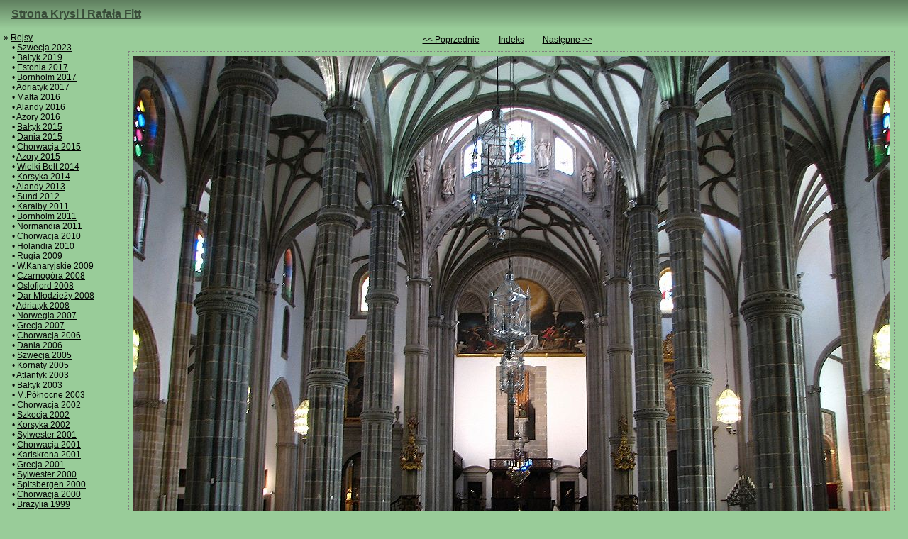

--- FILE ---
content_type: text/html; charset=utf-8
request_url: https://fitt.tychy.pl/2009kanary/slides/IMG_8417.htm
body_size: 1354
content:
<!doctype html>
<html>
<head>
<meta charset="UTF-8">

<!-- Global site tag (gtag.js) - Google Analytics -->
<script async src="https://www.googletagmanager.com/gtag/js?id=UA-317591-1"></script>
<script>
  window.dataLayer = window.dataLayer || [];
  function gtag(){dataLayer.push(arguments);}
  gtag('js', new Date());

  gtag('config', 'UA-317591-1');
</script>

<link rel="stylesheet" href="../../css/body.css">


<link rel="top" href="/">

<link rel="index1" href="../index.htm">


<link rel="up" href="../index2.htm">



<link rel="prefetch" href="IMG_8435.JPG">



<link rel="next" href="IMG_8435.htm">
<link rel="prerender" href="IMG_8435.htm">
<link rel="last" href="IMG_0113.htm">





<link rel="first" href="IMG_8312.htm">
<link rel="prev" href="IMG_8405.htm">
<link rel="prefetch" href="IMG_8405.htm">






<title>Wyspy Kanaryjskie 2009 – IMG_8417 – nr 20</title>

<link rel="icon" type="image/vnd.microsoft.icon" href="../../favicon.ico">

<meta name="robots" content="noodp,nosnippet">





<meta name="description" content="Budowano ją ponad 400 lat, od 1497 r, Las Palmas de Gran Canaria">




<meta name="ICBM" content="28.100706, -15.414623">
<meta name="geo.position" content="28.100706;-15.414623">




<meta name=viewport content="width=device-width,minimum-scale=1">

<script async src="//pagead2.googlesyndication.com/pagead/js/adsbygoogle.js"></script>
<script>
     (adsbygoogle = window.adsbygoogle || []).push({
          google_ad_client: "ca-pub-5764793636941487",
          enable_page_level_ads: true
     });
</script>
<link rel="alternate" href="../album.rss" type="application/rss+xml"/>
</head>


<body class="topmenu leftmenu">


<header>
<div id="topmenu">
<!--span class="alternate_version"><a hreflang="en" href="index.en.htm" lang="en" target="_top" title="English version">English version</a></span-->
<a hreflang="pl" href="../../index.po.htm" target="_top" title="Strona główna" accesskey="1">Strona Krysi i Rafała Fitt</a>
</div>
</header>

<nav class="bigonly">
<iframe src="../../left.po.htm" id="leftmenu" sandbox="allow-scripts allow-same-origin allow-top-navigation" seamless>
</iframe>
</nav>

<div class="robots-nocontent">
<table class="photonavigation" role="presentation">
<tbody>
<tr>
<td><a href="IMG_8405.htm">&lt;&lt; Poprzednie</a></td>
<td><div class="center"><a href="../index2.htm">Indeks</a></div></td>
<td><a href="IMG_8435.htm">Następne &gt;&gt;</a></td>
</tr>
</tbody>
</table>
</div>

<!-- google_ad_section_start -->

<div class="singlephoto">

<img src="IMG_8417.JPG" width="1066" height="799" title="Budowano ją ponad 400 lat, od 1497 r, Las Palmas de Gran Canaria" alt="Budowano ją ponad 400 lat, od 1497 r, Las Palmas de Gran Canaria">

<br>
Budowano ją ponad 400 lat, od 1497 r, Las Palmas de Gran Canaria



<div class="coords">Współrzędne (WGS84): <a class="external" href="http://maps.google.com/?q=28.100706,-15.414623&amp;ll=28.100706,-15.414623"><span class="geo"><span class="latitude">28°6′2.543554″N</span>, <span class="longitude">15°24′52.64413″W</span></span></a></div>




<div class="date">2009-02-05 12:40</div>
</div>

<!-- google_ad_section_end -->

<footer>
<div class="lastmodif robots-nocontent">© <a href="mailto:krystyna.fitt&#64;gmail.com">Krystyna</a> &amp; <a href="mailto:rafal.fitt&#64;gmail.com">Rafał Fitt</a></div>

<script src="../../js/all.js"></script>
</footer>

</body>
</html>


--- FILE ---
content_type: text/html; charset=utf-8
request_url: https://www.google.com/recaptcha/api2/aframe
body_size: 250
content:
<!DOCTYPE HTML><html><head><meta http-equiv="content-type" content="text/html; charset=UTF-8"></head><body><script nonce="pwUZm1cGM5jt_eTw3M29VQ">/** Anti-fraud and anti-abuse applications only. See google.com/recaptcha */ try{var clients={'sodar':'https://pagead2.googlesyndication.com/pagead/sodar?'};window.addEventListener("message",function(a){try{if(a.source===window.parent){var b=JSON.parse(a.data);var c=clients[b['id']];if(c){var d=document.createElement('img');d.src=c+b['params']+'&rc='+(localStorage.getItem("rc::a")?sessionStorage.getItem("rc::b"):"");window.document.body.appendChild(d);sessionStorage.setItem("rc::e",parseInt(sessionStorage.getItem("rc::e")||0)+1);localStorage.setItem("rc::h",'1769141390328');}}}catch(b){}});window.parent.postMessage("_grecaptcha_ready", "*");}catch(b){}</script></body></html>